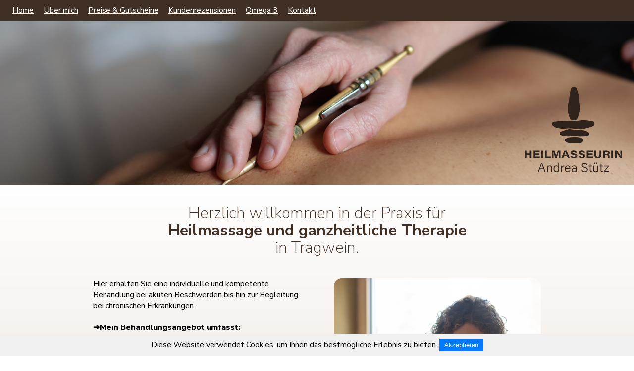

--- FILE ---
content_type: text/html; charset=UTF-8
request_url: https://xn--therapiesttz-mlb.at/web/?page=rezension
body_size: 2749
content:
<!DOCTYPE html>
<html lang="de">
<head>
    <meta charset="UTF-8">
    <meta name="viewport" content="width=device-width, initial-scale=1.0">
    <title>Andrea Stütz - Massagetherapie</title>
    <link rel="icon" href="AndreaStuetz.ico">
    <link rel="stylesheet" href="https://fonts.googleapis.com/css2?family=Material+Symbols+Outlined:opsz,wght,FILL,GRAD@20..48,100..700,0..1,-50..200" />
    <link rel="preconnect" href="https://fonts.googleapis.com">
    <link rel="preconnect" href="https://fonts.gstatic.com" crossorigin>
    <link href="https://fonts.googleapis.com/css2?family=Nunito+Sans:ital,opsz,wght@0,6..12,200..1000;1,6..12,200..1000&display=swap" rel="stylesheet">
    <meta name="keywords"    CONTENT="Andrea St&#252;tz, Tragwein, Masseur, Massage, Heilmassage, Massagetherapie, Heilmasseurin, Heilmasseur, Physiotherapie, Andrea St&#252;tz Tragwein, Masseur Tragwein, Massage Tragwein, Heilmassage Tragwein, Massagetherapie Tragwein, Heilmasseurin Tragwein, Heilmasseur Tragwein, Physiotherapie Tragwein" />
    <meta name="description" CONTENT="Andrea St&#252;tz, Tragwein, Masseur, Massage, Heilmassage, Massagetherapie, Heilmasseurin, Heilmasseur, Physiotherapie, Andrea St&#252;tz Tragwein, Masseur Tragwein, Massage Tragwein, Heilmassage Tragwein, Massagetherapie Tragwein, Heilmasseurin Tragwein, Heilmasseur Tragwein, Physiotherapie Tragwein" />
    <meta property="og:image" content="https://xn--therapiesttz-mlb.at/web/additional/Andrea-Stuetz.jpg">
    <meta property="og:url" content="https://www.therapiestütz.at">
    <meta property="og:image:secure_url" content="https://xn--therapiesttz-mlb.at/web/additional/Andrea-Stuetz.jpg">
    <meta property="og:title" content="Andrea Stütz - Massagetherapie">
<meta property="og:description" content="Alles über die Heilmasseurin Andrea Stütz und ihre Arbeit.">
    <link rel="stylesheet" href="styles.css">
    <script src="js/menue.js"></script>
</head>
<body>
    <header>
        <nav>
            <div class="burger" onclick="toggleMenu()">
                <div></div>
                <div></div>
                <div></div>
            </div>
            <div class="logo">
            </div>
            <ul id="menu">
                <li><a href="index.php" onclick="removeActive()">Home</a></li>
                <li><a href="ich.php" onclick="removeActive()">Über mich</a></li>
                <li><a href="Preise.php" onclick="removeActive()">Preise & Gutscheine</a></li>
                <li><a href="kunden.php" onclick="removeActive()">Kundenrezensionen</a></li>
                <li><a href="omega3.php" onclick="removeActive()">Omega 3</a></li>
                <li><a href="index.php#container2" onclick="removeActive()">Kontakt</a></li>
            </ul>
        </nav>
    </header>
    <div id="maincontent"></div>
    <main>
        <div id="cookie-overlay">
            <div class="cookie-banner" id="cookieBanner">
                <p>Diese Website verwendet Cookies, um Ihnen das bestmögliche Erlebnis zu bieten. <button onclick="acceptCookies()">Akzeptieren</button></p>
            </div>
        </div>
        <div class="spacer" ></div>
        <section id="home" class="container1"> <div ></div></section>
        <section class="container   back-gradient">
            <!--<h2 > <p class="highlight"><i>„Wieder</i>–Herstellung“  deiner Gesundheit</p><br></h2>-->
            <h1>Herzlich willkommen in der Praxis für<br><b>Heilmassage und ganzheitliche Therapie</b><br>in Tragwein.</h1>
            <div class="content zwei">
                    <div><p style="text-align: left;">Hier erhalten Sie eine individuelle und kompetente Behandlung bei akuten
Beschwerden bis hin zur Begleitung bei chronischen Erkrankungen.</p></br>
                    <p style="text-align: left; font-weight:800;padding-bottom: 0.3em;">&#10132;Mein Behandlungsangebot umfasst:</p>
                        <ul class="spezial">	
                        <li>Rheuma, Arthritis</li>
                        <li>Migräne</li>
                        <li>Blasenentzündung</li>
                        <li>Morbus Crohn und Verdauungsbeschwerden</li>
                        <li>Wundheilungsstörungen zB. Ulkus</li>
                        <li>Morgensteifigkeit</li>
                        <li>unklare körperliche Schmerzen – ohne Befund</li>
                        </ul>
                       <p style="text-align: left; font-weight:800;padding-bottom: 0.3em;">&#10132; Therapie für den Bewegungsapparat:</p> 
                        <ul class="spezial">
                        <li>Fußfehlstellungen</li>
                        <li>chronische und akute Rückenschmerzen</li>
                        <li>Gelenkschmerzen u. Arthrose in Knie, Hüfte, Schulter, ...</li>
                    </ul>
                    </div>
                    <div><img width="100%" src="additional/Speziealgebiet-bearbeitet.jpg"> 
                    </div> 
                </div>              
        </section>
            <section class="container">
            <div class="content zwei">
                <div> Bei der ersten Behandlung erfolgt eine ausführliche Befunderhebung. Anschließend wird <b>gemeinsam</b> ein Therapievorschlag erstellt. 
                    Basierend auf unterschiedlichen Methoden, und der <b>Verbindung von westlicher und östlicher Medizin.</b>
                </div>
                <div ><img width="100%" src="additional/Gespraech-korrektur-small.jpg">
                </div> 
            </div>
         </section>
         <div class="spacer"></div>
    <section class="container">
                <h1>Impressionen</h1>
                <br>
       <div class="content eins">
        <div class="slideshow">
            <div class="mySlides fade">
              <img src="slideshow/Slideshow1.jpg" alt="Bild 1">
            </div>
            <div class="mySlides fade">
              <img src="slideshow/Slidesow2.jpg" alt="Bild 2">
            </div>
            <div class="mySlides fade">
              <img src="slideshow/Slideshow3.jpg" alt="Bild 3">
            </div> 
            <div class="mySlides fade">
                <img src="slideshow/Slideshow4.jpg" alt="Bild 4">
              </div> 
              <div class="mySlides fade">
                <img src="slideshow/Slidesow5.jpg" alt="Bild 5">
              </div> 
              <div class="mySlides fade">
                <img src="slideshow/Slidesohw6.jpg" alt="Bild 6">
              </div> 
              <a class="prev" onclick="plusSlides(-1)">&#10094;</a>
              <a class="next" onclick="plusSlides(1)">&#10095;</a>
            </div>
          </div>
       
        </section>
    <div class="spacer"   id="container2"></div>

        <section class="container" >
            <h1>Kontakt</h1>
            <div class="content drei" >
                <div><b>Terminvereinbarungen</b>
                    <br>telefonisch unter<br><a href="tel:+43664 86 54 519"> 0664 86 54 519</a><br>oder<br>per SMS</div>
                <div><b>Anreise mit dem Auto</b><br>Therapiezentrum<br>Dr. Dückelmann<br>Markt 2<br>
                4284 Tragwein</div>
                <div><b>Anreise mit öffentlichen Verkehrsmitteln</b>
                    <br>Von der Bushaltestelle<br>"Tragwein Pregartener Str."<br>sind es ca. 500m in meine Praxis.</div>

            </div>
            <div class="content eins">
               <div style="max-width:100%">
               <iframe src="https://www.google.com/maps/embed?pb=!1m18!1m12!1m3!1d2652.559334599635!2d14.619064339601941!3d48.33055333782813!2m3!1f0!2f0!3f0!3m2!1i1024!2i768!4f13.1!3m3!1m2!1s0x4773af218c0c5c5b%3A0xadf2ed87dd7485a5!2sMarkt%202%2C%204284%20Tragwein!5e0!3m2!1sen!2sat!4v1758724744829!5m2!1sen!2sat" width="100%" max-width="700px" height="450" style="border:0;" allowfullscreen="" loading="lazy" referrerpolicy="no-referrer-when-downgrade"></iframe>
            </div>
            </div>
        </section>
    </main>

    <script>showSlidesAuto();</script>

    <footer>
        <selction id="footer" class="container" style="padding-bottom:0">
            <div class="content dreifix">
                <div><a href="impressum.php">Impressum</a></div>
                <div>Therapiezentrum<br>Dr.&nbsp;Dückelmann<br>Markt 2, 4284 Tragwein<br><br><a href="tel:+43664 86 54 519">0664 86 54 519</a></div>
                <div style="margin:auto"><img alt="self-Logo" src="additional/logo-weiß.svg" style="display: block; margin: auto; height: 6.5em;"></div>
            </div>
        </selction>
</footer>

</body>
</html>

--- FILE ---
content_type: text/css
request_url: https://xn--therapiesttz-mlb.at/web/styles.css
body_size: 3001
content:
/* Reset CSS */
* {
    margin: 0;
    padding: 0;
    box-sizing: border-box;
}

/* Basic Styles */
body {
    font-family: "Nunito Sans", sans-serif;
    font-optical-sizing: auto;
    font-weight: <weight>;
    font-style: normal;
    font-variation-settings:
      "wdth" 100,
      "YTLC" 500;
}

:root {
    --dark-color: #402F25; /* Definiere eine Variable für die primäre Farbe */
    --middle-color: #A68F72;
    --middle-color-alpha: #A68F7244; 
    --bright-color: #D9C6B0;
    --gray-color: #D9D8D7;
    --light-color: #e8dacf;
  --hightlight-color: #c5ad26;
  }



h1, h2, h3, h4, h5, h6 {
    font-size: 2em;
    color: var(--dark-color);
    text-align: center;
    flex-direction: column;
}
h2, h1{
    font-weight: 200;
    font-size: 2em;
    line-height: 1.1em;
    margin:30px;
}

h3{
    font-size: 1.4em;
    
}
p.highlight{
   color: var(--hightlight-color);/*var(--hightlight-color);*/
   text-shadow: 0 0 25px var(--hightlight-color);/* #85699f*/

}

table{
    border-collapse: collapse;
    margin: 2em;
}
td.r{
    text-align: right;
}
td.l{
    text-align: left;
    padding-left: 1.5em;
}
tr:hover{
    background-color: var(--bright-color);
}
td{
    padding: 5px;
    vertical-align: top;
}

section#home{
    background-image: url("additional/Titelbild-1.jpg");
    background-size: cover;
    background-position: center; /* Zentriere das Hintergrundbild horizontal und vertikal */
    background-repeat: no-repeat; /* Verhindere das Wiederholen des Hintergrundbilds */
    height: min(350px, 50vw);
    border: 0px var(--middle-color) solid;

}

section#home h1 , section#home h2 {
    color: var(--light-color);
}

section#home > div > img{
    display: block;
    padding-top: 1.3em;
    padding-left: 1.3em;
    /* height: 50%; */
    height: min(350px*0.6, 50vw*0.6);
}

section#home > div{
    float: right;
    width:300px;
    height:100%;

    background-image: url("additional/logo2.svg");
    background-size: min(350px*0.7, 50vw*0.7);;
    background-position: right bottom; /* Zentriere das Hintergrundbild horizontal und vertikal */
    background-repeat: no-repeat; /* Verhindere das Wiederholen des Hintergrundbilds */
    height: min(350px, 50vw);
    border: 0px var(--middle-color) solid;

}

#home h2{
    text-shadow: 0px 0px 7px var(--dark-color);
    text-shadow: 0px 0px 4px var(--dark-color);
}

main{
    margin-top:18px;
}

footer{
    font-size:0.9em;
}
.material-symbols-outlined{
    font-size: 2em;
    color: var(--middle-color);
    padding-bottom: 0.4em;
}

p{
    text-align: center;
}

p.zitat{
    font-style: italic;
    text-align: center;
    padding: 1em;
}

p.zitatEnde{
    margin-top: 0.55em;
}

p.zitat::before {
    content: open-quote;
    display: inline; /* Satzzeichen außerhalb des visuellen Blocks */
}

p.zitat::after {
    content: close-quote;
    display: inline; /* Satzzeichen außerhalb des visuellen Blocks */
}


.spacer {
    display: block;
    height: 50px; /* Höhe der festen Kopfzeile */
    margin-top: -50px; /* gleiche Höhe, aber negativ */
    visibility: hidden;
  }


header {
    background-color:  var(--dark-color);
    padding: 10px 0;
}

footer{
    background-color: var(--dark-color);
    color: var(--bright-color);
}

/* Stile für das Menü */
nav {
    position: fixed;
    top: 0;
    left: 0;
    width: 100%;
    background-color: var(--dark-color);
    padding: 10px 0;
    /*display: flex;*/
    align-items: center;
    z-index:100;
}

.logo {
    color: #fff;
    margin-right: auto; /* Verschiebt das Logo ganz nach links */
    margin-left: 20px; /* Fügt Abstand zwischen dem Burger-Menü und dem Logo hinzu */
}

nav ul {
    list-style: none;
    text-align: center;
    display: flex;
    padding-left: 15px;
}

nav ul li {
    margin: 0 10px;
}

nav ul li a, footer div a{
    color: #fff;
    text-underline-offset: 0.3em; 
    text-decoration-thickness: 1px;
}
ul {
    list-style-type: none; /* Verstecke die Standard-Aufzählungspunkte */
}


.burger {
    display: none;
    flex-direction: column;
    cursor: pointer;
    padding-left:1.5em;
}

ul.ausbildung li, ul.spezial li{
    margin-bottom: 0.2em;
}

ul.spezial{
    list-style:circle;
    padding-left: 2em;
}
ul.spezial li{
    text-align: left;
}



.burger div {
    width: 25px;
    height: 2px;
    background-color: #fff;
    margin: 3px;
    transition: transform 0.4s;

}

/* Media Query für kleine Bildschirme */
@media screen and (max-width: 600px) {
    nav ul {
        display: none;
        flex-direction: column;
        width: 100%;
        position: absolute;
        top: 35px;
        left: 0;
        background-color: var(--dark-color);
    }

    nav ul.active {
        display: flex;
    }

    nav ul li {
        margin: 10px 0;
    }

    .burger {
        display: flex;
    }
    main{
        margin-top:38px;
    }


    .prev, .next {visibility: hidden;display:block;width:0px;}

}

.spacer {
    height: 35px; /* Höhe der festen Kopfzeile */
  }
#container1{
    
}

#container5{
    background-color: var(--light-color);
    
}

.container {
   /* display: flex;*/
    flex-wrap: wrap;
    justify-content: space-around;
    align-items: center;
    padding: 0px;
    

}
.small {
    font-size: 0.8em;
}
.content {
    display: flex;
   text-align: center;
    flex-wrap: wrap;
    justify-content: space-around;
    align-items: flex-start; /* Inhalt oben ausrichten */
    width: 100%; /* 100% Breite des Containers */
    align-items: stretch; /* Divs im Desktop-Modus auf gleiche Höhe strecken */

}

.back-hell{
    background-color: var(--light-color);
}
.back-gradient{
    background: linear-gradient(to top, var(--light-color), white);
}
.content > div{    
    flex-grow: 1; /* Alle Divs nehmen gleichmäßig Platz ein */
    margin: 5px; /* Abstand zwischen den Divs */
   
    padding: 10px; /* Innenabstand für Inhalt */
}

.content.eins > div {
    max-width: 80%; /* Maximal 30% Breite für jedes Div im Desktop-Modus */
}

.content.eins > div.slideshow{
    max-width:95%;
}
    
.content.drei > div ,.content.dreifix > div, .content.drei-zwei > div{
    max-width: 30%; /* Maximal 30% Breite für jedes Div im Desktop-Modus */
    width: 30%;
    padding: 0;
}



.content.drei > div>div.roundimage{
    width:22vw;
    height:22vw;
    border-radius: 11vw;
    margin: auto;

    background-size: cover;
    margin-bottom:1em;
  }

  .content.zwei > div> div.roundimage{
    width:30vw;
    height:30vw;
    border-radius: 50%;
    margin: auto;

    background-size: cover;
    margin-bottom:1em; 
  }


.content.zwei > div {
    max-width: 45%; /* Maximal 30% Breite für jedes Div im Desktop-Modus */
}
img.ingrid {
    max-width: 40vw;
    object-fit: contain; 
    border-radius: 4px;
}

.colorcorr{
    filter: grayscale(40%);
}
.colorcorr::before {
    content: "lkj";
    display: block;

   border-radius:50%;
    top: 0;
    left: 0;
    width: 100%;
    height: 100%;
    background-color: var(--middle-color-alpha);
  }
div.zertifi{
    padding-top:12vW;
}

/* Media Query für kleine Bildschirme */
@media screen and (max-width: 600px) {
    div.zertifi{
        padding-top:0;
    }
    .content.drei, .content.zwei{
        flex-direction: column; /* Ändert die Richtung auf Spalten im mobilen Modus */
    }
    .content.drei > div , .content.zwei > div{
        max-width: 100%; /* 100% Breite für jedes Div im mobilen Modus */
        width: 100%;
    }
    .content.drei-zwei > div{
        max-width: 45%; /* 100% Breite für jedes Div im mobilen Modus */
        width: 45%;
    }

    img.ingrid {
        max-width: 80vw;
    }

    div.roundimage{
        width: 50vW;
        height: 50vW;
        border-radius: 25vw;
    }

    
}


.cookie-banner {
    position: fixed;
    bottom: 0;
    left: 0;
    width: 100%;
    background-color: #f0f0f0;
    padding: 10px;
    text-align: center;
}

.cookie-banner button {
    background-color: #007bff;
    color: #fff;
    border: none;
    padding: 5px 10px;
    cursor: pointer;
}


#contact-form {
    max-width: 400px;
    margin: 0 auto;
}

#contact-form div {
    margin-bottom: 10px;
}

#contact-form label {
    display: block;
    font-weight: bold;
}

#contact-form input[type="text"],
#contact-form input[type="tel"],
#contact-form textarea {
    width: 100%;
    padding: 8px;
    border: 1px solid #ccc;
    border-radius: 4px;
}

#contact-form button {
    background-color: #007bff;
    color: white;
    border: none;
    padding: 10px 20px;
    border-radius: 5px;
    cursor: pointer;
}

.button {
    background-color: white; /* Hintergrundfarbe des Buttons */
   
    color: black; /* Textfarbe des Buttons */
    border: 1px solid black; /* Entferne die Standardrahmen des Buttons */
    padding: 10px 20px; /* Innenabstand des Buttons */
    border-radius: 4px; /* Abgerundete Ecken des Buttons */
    cursor: pointer; /* Zeige die Maus als Zeigefinger an, um zu zeigen, dass es sich um einen klickbaren Button handelt */
    margin:10px;
}

/* Style bei Hover, um dem Button Interaktivität zu verleihen */
.button:hover {
    background-color: var(--middle-color); /* Dunklere Hintergrundfarbe beim Hover */
}



/* Slideshow container */
.slideshow {
  width: 80vw;
  height: 55vw;
 
  position: relative;
  margin: auto;

  display: flex; 
  justify-content: center; 
  align-items:center; 
}

/* Hide the images by default */
.mySlides {
  display: none;
}

.mySlides img{
    width:100%;
    height: 100%;
    overflow: hidden;
}

div img{
    border-radius: 1em;
}

/* Next & previous buttons */
.prev, .next {
  cursor: pointer;
  position: absolute;
  top: 50%;
  width: auto;
  margin-top: calc(1em* (-1));
  padding: 16px;
  color: black;
  font-size: 2em;
  transition: 0.6s ease;
  border-radius: 0 3px 3px 0;
  user-select: none;
 
}

.prev{
    left:-2em;
}
/* Position the "next button" to the right */
.next {
  right: -2em;
 
}

/* Fading animation */
.fade {
  animation-name: fade;
  animation-duration: 1.5s;
}

@keyframes fade {
  from {opacity: .4;}
  to {opacity: 1; }
}


@media screen and (min-width: 1050px) {
    .container{
        padding: 10px 12vW 10px 12vW;
    }
  }

--- FILE ---
content_type: image/svg+xml
request_url: https://xn--therapiesttz-mlb.at/web/additional/logo-wei%C3%9F.svg
body_size: 6247
content:
<?xml version="1.0" encoding="utf-8"?>
<!-- Generator: Adobe Illustrator 27.9.0, SVG Export Plug-In . SVG Version: 6.00 Build 0)  -->
<svg version="1.1" id="Ebene_1" xmlns="http://www.w3.org/2000/svg" xmlns:xlink="http://www.w3.org/1999/xlink" x="0px" y="0px"
	 viewBox="0 0 167.9 147.1" style="enable-background:new 0 0 167.9 147.1;" xml:space="preserve">
<style type="text/css">
	.st0{fill:#E8DACF;}
</style>
<g>
	<g>
		<path class="st0" d="M0,110.2h3.1v4.8h5.8v-4.8H12v12.7H8.9v-5.5H3.1v5.5H0V110.2z"/>
		<path class="st0" d="M25.5,117.5h-7.1v2.9h7.9l-0.4,2.5H15.3v-12.7h10.5v2.5h-7.5v2.4h7.1L25.5,117.5L25.5,117.5z"/>
		<path class="st0" d="M31.7,110.2v12.7h-3.1v-12.7H31.7z"/>
		<path class="st0" d="M35,110.2h3.1v10.2h7.1l-0.4,2.5H35L35,110.2L35,110.2z"/>
		<path class="st0" d="M58.7,118c0-2.2,0-4.5,0.1-5.9h0c-0.6,2.3-1.8,6.1-3.3,10.7h-2.7c-1.2-4.1-2.5-8.3-3.2-10.7h0
			c0.1,1.5,0.2,3.9,0.2,6.1v4.6h-2.8v-12.7h4.5c1.3,3.9,2.4,7.4,2.8,9.1h0c0.5-2,1.7-5.3,2.9-9.1h4.5v12.7h-3L58.7,118L58.7,118z"/>
		<path class="st0" d="M67.6,120l-1.1,2.9h-3.2l5.1-12.7h3.9l5.4,12.7h-3.3l-1.2-2.9H67.6z M72.4,117.5c-1.2-2.9-1.8-4.4-2.1-5.4h0
			c-0.3,0.9-1,2.9-1.9,5.4H72.4z"/>
		<path class="st0" d="M81.6,119.1c0.4,1.1,1.2,1.8,3.3,1.8c2,0,2.5-0.6,2.5-1.4c0-0.9-0.6-1.4-3.3-1.8c-4.4-0.8-5.2-2.2-5.2-3.9
			c0-2.5,2.4-3.8,5.4-3.8c4.3,0,5.5,2.2,5.7,3.7h-3.1c-0.2-0.6-0.6-1.5-2.7-1.5c-1.5,0-2.2,0.5-2.2,1.3c0,0.7,0.5,1.1,2.9,1.5
			c4.8,0.9,5.6,2.3,5.6,4.2c0,2.2-1.7,4-6,4c-4,0-5.8-1.8-6.1-4.1L81.6,119.1L81.6,119.1z"/>
		<path class="st0" d="M95.4,119.1c0.4,1.1,1.2,1.8,3.3,1.8c2,0,2.5-0.6,2.5-1.4c0-0.9-0.6-1.4-3.3-1.8c-4.4-0.8-5.2-2.2-5.2-3.9
			c0-2.5,2.4-3.8,5.4-3.8c4.3,0,5.5,2.2,5.7,3.7h-3.1c-0.2-0.6-0.6-1.5-2.7-1.5c-1.5,0-2.2,0.5-2.2,1.3c0,0.7,0.5,1.1,2.9,1.5
			c4.8,0.9,5.6,2.3,5.6,4.2c0,2.2-1.7,4-6,4c-4,0-5.8-1.8-6.1-4.1L95.4,119.1L95.4,119.1z"/>
		<path class="st0" d="M117.1,117.5H110v2.9h7.9l-0.3,2.5H107v-12.7h10.5v2.5h-7.5v2.4h7.1L117.1,117.5L117.1,117.5z"/>
		<path class="st0" d="M123.1,110.2v7.2c0,2.7,1.4,3.4,3,3.4c1.7,0,2.8-0.7,2.8-3.4v-7.2h3.1v7.3c0,3.8-2.2,5.7-5.9,5.7
			s-6-1.7-6-5.6v-7.3H123.1L123.1,110.2z"/>
		<path class="st0" d="M138.2,118v4.9h-3.1v-12.7h6.9c2.9,0,4.6,1.4,4.6,3.6c0,1.6-0.9,2.6-2.2,3c0.5,0.2,1.9,0.7,1.9,3v0.6
			c0,0.9,0,1.8,0.2,2.4h-3.2c-0.2-0.6-0.2-1.3-0.2-2.7v-0.4c0-1.3-0.5-1.8-2.3-1.8L138.2,118L138.2,118z M138.2,115.7h3.2
			c1.5,0,2.1-0.5,2.1-1.6c0-1-0.7-1.6-2.1-1.6h-3.2V115.7z"/>
		<path class="st0" d="M152.3,110.2v12.7h-3.1v-12.7H152.3z"/>
		<path class="st0" d="M155.7,122.9v-12.7h3.6c3.6,5.4,5,7.4,5.8,8.9h0c-0.1-1.3-0.1-3.7-0.1-5.8v-3.1h2.8v12.7h-3.4
			c-1.2-1.9-5.2-8.2-6-9.6h0c0.1,1.6,0.1,3.4,0.1,5.6v4H155.7L155.7,122.9z"/>
	</g>
	<path class="st0" d="M26.2,141.9l-1.8,5h-1.6l5.6-15.4h1.9l5.8,15.4h-1.7l-1.9-5H26.2L26.2,141.9z M32.1,140.5
		c-1.6-4.3-2.4-6.5-2.8-7.6h0c-0.4,1.2-1.3,3.9-2.6,7.6H32.1L32.1,140.5z"/>
	<path class="st0" d="M38.4,138.6c0-1,0-1.9,0-2.8h1.4c0,0.3,0.1,1.7,0.1,2c0.5-1.1,1.4-2.2,3.6-2.2c2,0,3.7,1.2,3.7,4.2v7.1h-1.5
		v-6.9c0-1.8-0.7-3.1-2.6-3.1c-2.4,0-3.3,1.9-3.3,4.2v5.8h-1.5L38.4,138.6L38.4,138.6z"/>
	<path class="st0" d="M59.5,130.7v13c0,1.1,0,2.1,0,3.2h-1.4c0-0.3-0.1-1.2-0.1-1.7c-0.5,1.3-1.7,2-3.6,2c-2.9,0-4.6-2.3-4.6-5.7
		s1.9-5.9,4.9-5.9c2.1,0,3,0.9,3.3,1.6v-6.4L59.5,130.7L59.5,130.7z M51.4,141.4c0,2.9,1.4,4.4,3.3,4.4c2.8,0,3.5-2,3.5-4.7
		s-0.6-4.3-3.3-4.3C52.7,136.8,51.3,138.5,51.4,141.4L51.4,141.4z"/>
	<path class="st0" d="M63,138.8c0-1.7,0-2.6,0-3h1.4c0,0.3,0.1,1.1,0.1,2.4c0.6-1.6,2-2.6,3.8-2.6v1.5c-2.3,0.1-3.8,1.5-3.8,4.2v5.6
		H63V138.8L63,138.8z"/>
	<path class="st0" d="M70.9,141.6c0,2.6,1.3,4.3,3.3,4.3s2.6-1.1,2.9-1.9h1.5c-0.4,1.4-1.6,3.2-4.5,3.2c-3.4,0-4.8-2.9-4.8-5.7
		c0-3.2,1.6-5.9,4.9-5.9c3.5,0,4.6,2.9,4.6,5.1c0,0.3,0,0.6,0,0.9L70.9,141.6L70.9,141.6z M77.4,140.4c0-2-1.1-3.6-3.1-3.6
		s-3.1,1.5-3.3,3.6C70.9,140.4,77.4,140.4,77.4,140.4z"/>
	<path class="st0" d="M89.4,144.6c0,1,0.1,1.9,0.2,2.2h-1.4c-0.1-0.3-0.2-0.8-0.2-1.6c-0.4,0.8-1.3,1.9-3.5,1.9
		c-2.6,0-3.7-1.7-3.7-3.4c0-2.4,1.9-3.6,5.2-3.6h2v-1c0-1.1-0.3-2.4-2.6-2.4c-2.1,0-2.4,1.1-2.6,1.9h-1.4c0.1-1.4,1-3.2,4.1-3.2
		c2.6,0,4.1,1.1,4.1,3.6L89.4,144.6L89.4,144.6z M88,141.3h-2c-2.3,0-3.7,0.6-3.7,2.4c0,1.3,0.9,2.2,2.4,2.2c2.9,0,3.3-2,3.3-4.2
		V141.3z"/>
	<path class="st0" d="M99.4,142.7c0.4,1.9,1.8,3.1,4.2,3.1c2.6,0,3.6-1.3,3.6-2.9c0-1.6-0.8-2.6-4-3.4c-3.4-0.8-4.8-2-4.8-4.2
		s1.6-4,4.9-4s5,2.1,5.2,4h-1.6c-0.3-1.5-1.3-2.7-3.6-2.7c-2.1,0-3.2,0.9-3.2,2.6s0.9,2.2,3.7,2.9c4.3,1.1,5.1,2.8,5.1,4.7
		c0,2.4-1.7,4.3-5.4,4.3c-3.8,0-5.4-2.2-5.7-4.4L99.4,142.7L99.4,142.7z"/>
	<path class="st0" d="M110.2,135.8h2v-3.4h1.5v3.4h2.6v1.3h-2.6v6.9c0,1.2,0.3,1.8,1.3,1.8c0.3,0,0.7,0,1.1-0.1v1.2
		c-0.4,0.2-1,0.2-1.5,0.2c-1.6,0-2.3-0.8-2.3-2.6v-7.4h-2L110.2,135.8L110.2,135.8z"/>
	<path class="st0" d="M126.6,143.6c0,1.1,0,2.7,0,3.2h-1.4c0-0.3-0.1-1-0.1-1.8c-0.5,1.3-1.6,2.1-3.5,2.1c-1.7,0-3.6-0.8-3.6-4v-7.3
		h1.5v7c0,1.5,0.5,3,2.5,3c2.3,0,3.1-1.3,3.1-4.3v-5.7h1.5C126.6,135.8,126.6,143.6,126.6,143.6z M119.7,132.9v-2.3h1.4v2.3H119.7z
		 M123.6,132.9v-2.3h1.4v2.3H123.6z"/>
	<path class="st0" d="M128.8,135.8h2v-3.4h1.5v3.4h2.6v1.3h-2.6v6.9c0,1.2,0.3,1.8,1.3,1.8c0.3,0,0.7,0,1.1-0.1v1.2
		c-0.4,0.2-1,0.2-1.5,0.2c-1.6,0-2.3-0.8-2.3-2.6v-7.4h-2L128.8,135.8L128.8,135.8z"/>
	<path class="st0" d="M136.4,145.6l6.7-8.5h-6.4v-1.3h8.1v1.3l-6.6,8.5h6.9l-0.3,1.3h-8.4L136.4,145.6L136.4,145.6z"/>
</g>
<path class="st0" d="M63.3,77c2.1-0.7,4.4-1.7,7.8-2.5s3.8-2.2,10.6-1c6.8,1.3,12.2,1.2,14.9,0.9s10.1,1.7,11,2.8s4.6,1.4,3.3,5.3
	c-0.9,2.8-5.4,2.2-9.4,2.6c-4,0.4-18.2-0.7-21.4-0.3s-10.7,0.4-14.3-0.5c-3.7-0.9-6-3-5-4.6S60.5,77.8,63.3,77L63.3,77z"/>
<path class="st0" d="M77.6,87.1c8.3-0.4,7.3-1.2,13.4-0.3C97,87.7,99,88.4,100,90c1,1.7,1.1,6.3-3.2,6.9s-8.3,0.2-11.7,0.3
	s-8.5,0.2-11.7-0.8c-3.2-1-5.2-4.2-4-5.5S74.4,87.2,77.6,87.1L77.6,87.1z"/>
<path class="st0" d="M116.4,68.3c-3.1,1-6.3,2.3-11.3,3.5c-4.9,1.2-5.4,2-15.3,0.8s-17.8-0.8-21.6-0.3S53.3,70.7,52,69.4
	S46.5,67.5,47,63c0.4-3.2,7.8-3,13.6-3.7s26.5-0.1,31.1-0.8s12.6-1,18-0.2s10.6-0.1,10.6,5.3C120.3,66,120.3,67.1,116.4,68.3
	L116.4,68.3z"/>
<path class="st0" d="M80.7,1.7c1-1.6,5.5-1.9,6.7-1.5s2.1,1.4,2.9,4.5c1.5,6,2.8,7.9,2.8,12.6s2.5,19.9,1.6,23.7
	c-0.9,3.8-2.1,10.8-3.7,13.1s-1.1,3.7-7.8,3.5c-6.7-0.1-6-7.8-7.7-11.4c-1.7-3.5-0.9-16.6,0.3-19.5s1.9-14.4,2.4-16.3
	S79,4.4,80.7,1.7L80.7,1.7z"/>
</svg>


--- FILE ---
content_type: text/javascript
request_url: https://xn--therapiesttz-mlb.at/web/js/menue.js
body_size: 443
content:
    

function toggleMenu() {
        var menu = document.getElementById("menu");
        menu.classList.toggle("active");
}

var menuItems = document.querySelectorAll("#menu li a test");
menuItems.forEach(function(item) {
    item.addEventListener("click", function() {
            var menu = document.getElementById("menu");
            menu.classList.remove("active");
console.log("in click");
    });
});

function removeActive(){
    var menu = document.getElementById("menu");
    menu.classList.remove("active");
}

function areCookiesAccepted() {
return localStorage.getItem('cookiesAccepted') === 'true';
}


function areCookiesAccepted() {
return localStorage.getItem('cookiesAccepted') === 'true';
}

function acceptCookies() {
localStorage.setItem('cookiesAccepted', 'true');
document.getElementById('cookieBanner').style.display = 'none';
}

window.onload = function() {
if (areCookiesAccepted()) {
    document.getElementById('cookieBanner').style.display = 'none';
}
};


let slideIndex = 1;
showSlides(slideIndex);

// Next/previous controls
function plusSlides(n) {
showSlides(slideIndex += n);
}

// Thumbnail image controls
function currentSlide(n) {
showSlides(slideIndex = n);
}

function showSlides(n) {
let i;
let slides = document.getElementsByClassName("mySlides");

if (n > slides.length) {slideIndex = 1}
if (n < 1) {slideIndex = slides.length}
for (i = 0; i < slides.length; i++) {
slides[i].style.display = "none";
}

slides[slideIndex-1].style.display = "block";

}




function showSlidesAuto() {
let i;
let slides = document.getElementsByClassName("mySlides");
for (i = 0; i < slides.length; i++) {
slides[i].style.display = "none";
}
slideIndex++;
if (slideIndex > slides.length) {slideIndex = 1}
slides[slideIndex-1].style.display = "block";
setTimeout(showSlidesAuto, 3500); // Change image every 2 seconds
}



--- FILE ---
content_type: image/svg+xml
request_url: https://xn--therapiesttz-mlb.at/web/additional/logo2.svg
body_size: 12649
content:
<?xml version="1.0" encoding="UTF-8" standalone="no"?>
<!DOCTYPE svg PUBLIC "-//W3C//DTD SVG 1.1//EN" "http://www.w3.org/Graphics/SVG/1.1/DTD/svg11.dtd">
<svg width="100%" height="100%" viewBox="0 0 168 148" version="1.1" xmlns="http://www.w3.org/2000/svg" xmlns:xlink="http://www.w3.org/1999/xlink" xml:space="preserve" xmlns:serif="http://www.serif.com/" style="fill-rule:evenodd;clip-rule:evenodd;stroke-linejoin:round;stroke-miterlimit:2;">
    <g>
        <g transform="matrix(0.80387,0,0,0.80387,16.5666,12.551)">
            <path d="M0,110.19L3.08,110.19L3.08,114.96L8.92,114.96L8.92,110.19L12,110.19L12,122.87L8.92,122.87L8.92,117.41L3.08,117.41L3.08,122.87L0,122.87L0,110.19Z" style="fill:rgb(48,35,28);fill-rule:nonzero;"/>
            <path d="M25.49,117.52L18.41,117.52L18.41,120.41L26.28,120.41L25.93,122.87L15.34,122.87L15.34,110.19L25.88,110.19L25.88,112.65L18.42,112.65L18.42,115.05L25.5,115.05L25.5,117.51L25.49,117.52Z" style="fill:rgb(48,35,28);fill-rule:nonzero;"/>
            <rect x="28.58" y="110.19" width="3.08" height="12.68" style="fill:rgb(48,35,28);fill-rule:nonzero;"/>
            <path d="M35.01,110.19L38.09,110.19L38.09,120.41L45.19,120.41L44.79,122.88L35.02,122.88L35.02,110.2L35.01,110.19Z" style="fill:rgb(48,35,28);fill-rule:nonzero;"/>
            <path d="M58.66,118.02C58.66,115.83 58.68,113.56 58.75,112.15L58.73,112.15C58.1,114.49 56.91,118.21 55.41,122.87L52.7,122.87C51.54,118.78 50.2,114.55 49.53,112.15L49.51,112.15C49.6,113.62 49.72,116.09 49.72,118.25L49.72,122.87L46.95,122.87L46.95,110.19L51.4,110.19C52.67,114.12 53.84,117.56 54.22,119.3L54.24,119.3C54.78,117.3 55.92,113.97 57.16,110.19L61.63,110.19L61.63,122.87L58.66,122.87L58.66,118.01L58.66,118.02Z" style="fill:rgb(48,35,28);fill-rule:nonzero;"/>
            <path d="M67.59,120L66.48,122.88L63.31,122.88L68.42,110.2L72.37,110.2L77.74,122.88L74.41,122.88L73.23,120L67.59,120ZM72.37,117.53C71.19,114.62 70.62,113.14 70.31,112.17L70.29,112.17C70.01,113.12 69.33,115.05 68.38,117.53L72.37,117.53Z" style="fill:rgb(48,35,28);fill-rule:nonzero;"/>
            <path d="M81.64,119.07C82,120.16 82.88,120.88 84.98,120.88C86.95,120.88 87.52,120.28 87.52,119.46C87.52,118.59 86.94,118.09 84.26,117.64C79.86,116.89 79.06,115.46 79.06,113.76C79.06,111.23 81.5,109.93 84.5,109.93C88.85,109.93 90.03,112.17 90.18,113.64L87.1,113.64C86.92,113.01 86.5,112.17 84.41,112.17C82.94,112.17 82.2,112.64 82.2,113.46C82.2,114.19 82.72,114.56 85.1,114.99C89.92,115.85 90.67,117.31 90.67,119.15C90.67,121.35 88.94,123.12 84.69,123.12C80.72,123.12 78.94,121.35 78.55,119.07L81.64,119.07Z" style="fill:rgb(48,35,28);fill-rule:nonzero;"/>
            <path d="M95.43,119.07C95.79,120.16 96.67,120.88 98.77,120.88C100.74,120.88 101.31,120.28 101.31,119.46C101.31,118.59 100.73,118.09 98.05,117.64C93.65,116.89 92.85,115.46 92.85,113.76C92.85,111.23 95.29,109.93 98.29,109.93C102.64,109.93 103.82,112.17 103.97,113.64L100.89,113.64C100.71,113.01 100.29,112.17 98.2,112.17C96.73,112.17 95.99,112.64 95.99,113.46C95.99,114.19 96.51,114.56 98.89,114.99C103.71,115.85 104.46,117.31 104.46,119.15C104.46,121.35 102.73,123.12 98.48,123.12C94.51,123.12 92.73,121.35 92.34,119.07L95.43,119.07Z" style="fill:rgb(48,35,28);fill-rule:nonzero;"/>
            <path d="M117.13,117.52L110.05,117.52L110.05,120.41L117.92,120.41L117.57,122.87L106.98,122.87L106.98,110.19L117.52,110.19L117.52,112.65L110.06,112.65L110.06,115.05L117.14,115.05L117.14,117.51L117.13,117.52Z" style="fill:rgb(48,35,28);fill-rule:nonzero;"/>
            <path d="M123.13,110.19L123.13,117.36C123.13,120.06 124.55,120.74 126.1,120.74C127.76,120.74 128.87,120.03 128.87,117.36L128.87,110.19L131.95,110.19L131.95,117.46C131.95,121.31 129.79,123.14 126.02,123.14C122.25,123.14 120.06,121.46 120.06,117.53L120.06,110.19L123.14,110.19L123.13,110.19Z" style="fill:rgb(48,35,28);fill-rule:nonzero;"/>
            <path d="M138.19,117.99L138.19,122.88L135.14,122.88L135.14,110.2L142.05,110.2C144.97,110.2 146.65,111.64 146.65,113.82C146.65,115.46 145.7,116.42 144.44,116.82C144.96,117.02 146.32,117.52 146.32,119.8L146.32,120.43C146.32,121.3 146.3,122.28 146.48,122.87L143.32,122.87C143.11,122.31 143.08,121.56 143.08,120.22L143.08,119.8C143.08,118.52 142.61,117.98 140.76,117.98L138.18,117.98L138.19,117.99ZM138.19,115.68L141.36,115.68C142.85,115.68 143.5,115.14 143.5,114.07C143.5,113.07 142.84,112.5 141.39,112.5L138.19,112.5L138.19,115.68Z" style="fill:rgb(48,35,28);fill-rule:nonzero;"/>
            <rect x="149.25" y="110.19" width="3.08" height="12.68" style="fill:rgb(48,35,28);fill-rule:nonzero;"/>
            <path d="M155.68,122.87L155.68,110.19L159.32,110.19C162.88,115.63 164.3,117.61 165.1,119.11L165.14,119.11C165.02,117.78 165.03,115.4 165.03,113.32L165.03,110.19L167.85,110.19L167.85,122.87L164.43,122.87C163.23,120.98 159.18,114.68 158.42,113.23L158.38,113.23C158.49,114.8 158.49,116.6 158.49,118.85L158.49,122.87L155.67,122.87L155.68,122.87Z" style="fill:rgb(48,35,28);fill-rule:nonzero;"/>
        </g>
        <g transform="matrix(0.80387,0,0,0.80387,16.5666,12.551)">
            <path d="M26.23,141.88L24.41,146.87L22.83,146.87L28.39,131.51L30.29,131.51L36.09,146.87L34.4,146.87L32.54,141.88L26.22,141.88L26.23,141.88ZM32.1,140.49C30.5,136.16 29.66,133.99 29.34,132.9L29.32,132.9C28.95,134.13 28,136.79 26.71,140.49L32.11,140.49L32.1,140.49Z" style="fill:rgb(48,35,28);fill-rule:nonzero;"/>
        </g>
        <g transform="matrix(0.80387,0,0,0.80387,16.5666,12.551)">
            <path d="M38.39,138.59C38.39,137.62 38.39,136.67 38.37,135.8L39.81,135.8C39.86,136.14 39.88,137.46 39.87,137.77C40.34,136.72 41.24,135.53 43.46,135.53C45.48,135.53 47.17,136.71 47.17,139.72L47.17,146.87L45.7,146.87L45.7,139.93C45.7,138.1 44.96,136.88 43.14,136.88C40.75,136.88 39.88,138.8 39.88,141.12L39.88,146.87L38.41,146.87L38.41,138.59L38.39,138.59Z" style="fill:rgb(48,35,28);fill-rule:nonzero;"/>
        </g>
        <g transform="matrix(0.80387,0,0,0.80387,16.5666,12.551)">
            <path d="M59.49,130.69L59.49,143.72C59.49,144.77 59.49,145.79 59.51,146.88L58.09,146.88C58.04,146.6 58.01,145.65 58.01,145.15C57.46,146.41 56.27,147.14 54.4,147.14C51.54,147.14 49.8,144.81 49.8,141.46C49.8,138.11 51.68,135.53 54.72,135.53C56.82,135.53 57.7,136.41 58.01,137.08L58.01,130.68L59.48,130.68L59.49,130.69ZM51.35,141.42C51.35,144.29 52.79,145.84 54.61,145.84C57.38,145.84 58.07,143.87 58.07,141.13C58.07,138.39 57.46,136.85 54.78,136.85C52.7,136.85 51.34,138.51 51.34,141.42L51.35,141.42Z" style="fill:rgb(48,35,28);fill-rule:nonzero;"/>
        </g>
        <g transform="matrix(0.80387,0,0,0.80387,16.5666,12.551)">
            <path d="M62.96,138.81C62.96,137.09 62.94,136.26 62.94,135.8L64.38,135.8C64.41,136.13 64.43,136.92 64.43,138.18C65.04,136.59 66.42,135.61 68.23,135.54L68.23,137.06C65.94,137.18 64.43,138.58 64.43,141.29L64.43,146.87L62.96,146.87L62.96,138.81Z" style="fill:rgb(48,35,28);fill-rule:nonzero;"/>
        </g>
        <g transform="matrix(0.80387,0,0,0.80387,16.5666,12.551)">
            <path d="M70.87,141.57C70.89,144.15 72.19,145.84 74.2,145.84C76.21,145.84 76.77,144.79 77.15,143.93L78.64,143.93C78.19,145.37 77.01,147.14 74.14,147.14C70.72,147.14 69.36,144.27 69.36,141.44C69.36,138.22 70.97,135.54 74.27,135.54C77.75,135.54 78.88,138.45 78.88,140.66C78.88,140.98 78.88,141.28 78.85,141.57L70.86,141.57L70.87,141.57ZM77.38,140.43C77.36,138.41 76.29,136.8 74.25,136.8C72.21,136.8 71.16,138.29 70.94,140.43L77.38,140.43Z" style="fill:rgb(48,35,28);fill-rule:nonzero;"/>
        </g>
        <g transform="matrix(0.80387,0,0,0.80387,16.5666,12.551)">
            <path d="M89.4,144.63C89.4,145.62 89.49,146.54 89.55,146.88L88.14,146.88C88.05,146.62 87.99,146.12 87.95,145.29C87.57,146.07 86.64,147.14 84.42,147.14C81.83,147.14 80.72,145.46 80.72,143.79C80.72,141.34 82.63,140.22 85.94,140.22L87.95,140.22L87.95,139.18C87.95,138.13 87.63,136.78 85.31,136.78C83.25,136.78 82.93,137.84 82.7,138.72L81.25,138.72C81.39,137.36 82.23,135.53 85.34,135.54C87.95,135.54 89.4,136.62 89.4,139.1L89.4,144.63ZM87.96,141.34L85.96,141.34C83.62,141.34 82.25,141.97 82.25,143.72C82.25,145 83.15,145.9 84.62,145.9C87.56,145.9 87.96,143.94 87.96,141.72L87.96,141.34Z" style="fill:rgb(48,35,28);fill-rule:nonzero;"/>
        </g>
        <g transform="matrix(0.80387,0,0,0.80387,16.5666,12.551)">
            <path d="M99.43,142.68C99.87,144.63 101.19,145.74 103.58,145.74C106.2,145.74 107.22,144.46 107.22,142.89C107.22,141.24 106.46,140.26 103.21,139.47C99.79,138.63 98.46,137.49 98.46,135.3C98.46,133.11 100.03,131.29 103.38,131.29C106.73,131.29 108.35,133.38 108.55,135.31L106.94,135.31C106.62,133.79 105.65,132.63 103.31,132.63C101.25,132.63 100.11,133.58 100.11,135.18C100.11,136.78 101.06,137.38 103.82,138.06C108.17,139.13 108.87,140.85 108.87,142.75C108.87,145.11 107.14,147.06 103.49,147.06C99.64,147.06 98.12,144.88 97.82,142.68L99.43,142.68Z" style="fill:rgb(48,35,28);fill-rule:nonzero;"/>
        </g>
        <g transform="matrix(0.80387,0,0,0.80387,16.5666,12.551)">
            <path d="M110.16,135.8L112.15,135.8L112.15,132.43L113.62,132.43L113.62,135.8L116.17,135.8L116.17,137.08L113.62,137.08L113.62,143.95C113.62,145.12 113.88,145.75 114.92,145.75C115.22,145.75 115.66,145.73 115.99,145.64L115.99,146.83C115.57,146.99 114.98,147.03 114.49,147.03C112.93,147.03 112.15,146.24 112.15,144.44L112.15,137.09L110.16,137.09L110.16,135.8Z" style="fill:rgb(48,35,28);fill-rule:nonzero;"/>
        </g>
        <g transform="matrix(0.80387,0,0,0.80387,16.5666,12.551)">
            <path d="M126.62,143.64C126.62,144.72 126.64,146.34 126.64,146.87L125.21,146.87C125.17,146.58 125.14,145.88 125.14,145.07C124.64,146.34 123.54,147.14 121.67,147.14C119.95,147.14 118.03,146.38 118.03,143.11L118.03,135.8L119.49,135.8L119.49,142.78C119.49,144.32 119.97,145.79 122.01,145.79C124.29,145.79 125.15,144.52 125.15,141.53L125.15,135.8L126.62,135.8L126.62,143.64ZM119.7,132.93L119.7,130.67L121.06,130.67L121.06,132.93L119.7,132.93ZM123.6,132.93L123.6,130.67L124.96,130.67L124.96,132.93L123.6,132.93Z" style="fill:rgb(48,35,28);fill-rule:nonzero;"/>
        </g>
        <g transform="matrix(0.80387,0,0,0.80387,16.5666,12.551)">
            <path d="M128.79,135.8L130.78,135.8L130.78,132.43L132.25,132.43L132.25,135.8L134.8,135.8L134.8,137.08L132.25,137.08L132.25,143.95C132.25,145.12 132.51,145.75 133.55,145.75C133.85,145.75 134.29,145.73 134.62,145.64L134.62,146.83C134.2,146.99 133.61,147.03 133.12,147.03C131.56,147.03 130.78,146.24 130.78,144.44L130.78,137.09L128.79,137.09L128.79,135.8Z" style="fill:rgb(48,35,28);fill-rule:nonzero;"/>
        </g>
        <g transform="matrix(0.80387,0,0,0.80387,16.5666,12.551)">
            <path d="M136.43,145.61L143.14,137.1L136.76,137.1L136.76,135.8L144.83,135.8L144.83,137.11L138.21,145.57L145.1,145.57L144.81,146.87L136.42,146.87L136.42,145.61L136.43,145.61Z" style="fill:rgb(48,35,28);fill-rule:nonzero;"/>
        </g>
    </g>
    <g transform="matrix(0.80387,0,0,0.80387,16.5666,12.551)">
        <path d="M63.26,76.98C65.4,76.3 67.67,75.32 71.08,74.52C74.49,73.72 74.87,72.28 81.67,73.55C88.47,74.82 93.92,74.72 96.54,74.41C99.16,74.1 106.68,76.15 107.52,77.24C108.36,78.33 112.09,78.6 110.87,82.56C110,85.39 105.46,84.75 101.43,85.16C97.4,85.57 83.23,84.47 80,84.86C76.77,85.25 69.34,85.26 65.66,84.4C61.98,83.53 59.71,81.43 60.68,79.79C61.65,78.15 60.54,77.85 63.24,77L63.26,76.98Z" style="fill:rgb(48,35,28);fill-rule:nonzero;"/>
    </g>
    <g transform="matrix(0.80387,0,0,0.80387,16.5666,12.551)">
        <path d="M77.56,87.06C85.82,86.67 84.83,85.83 90.94,86.75C97.04,87.67 99.05,88.38 100.02,89.99C101.05,91.7 101.14,96.31 96.77,96.89C92.4,97.47 88.5,97.08 85.1,97.16C81.7,97.24 76.59,97.35 73.4,96.32C70.21,95.28 68.19,92.16 69.38,90.86C70.57,89.56 74.39,87.22 77.57,87.07L77.56,87.06Z" style="fill:rgb(48,35,28);fill-rule:nonzero;"/>
    </g>
    <g transform="matrix(0.80387,0,0,0.80387,16.5666,12.551)">
        <path d="M116.37,68.33C113.28,69.29 110.03,70.62 105.09,71.81C100.15,73 99.66,73.8 89.74,72.59C79.82,71.38 71.89,71.8 68.1,72.32C64.31,72.84 53.29,70.71 52.04,69.4C50.79,68.09 46.46,67.46 46.97,62.98C47.33,59.79 54.75,59.98 60.59,59.25C66.43,58.52 87.07,59.13 91.74,58.47C96.41,57.81 104.35,57.42 109.73,58.3C115.11,59.18 120.32,58.19 120.29,63.58C120.28,65.96 120.28,67.12 116.38,68.33L116.37,68.33Z" style="fill:rgb(48,35,28);fill-rule:nonzero;"/>
    </g>
    <g transform="matrix(0.80387,0,0,0.80387,16.5666,12.551)">
        <path d="M80.73,1.66C81.73,0.03 86.27,-0.26 87.46,0.2C88.65,0.66 89.55,1.56 90.32,4.67C91.8,10.72 93.11,12.53 93.11,17.31C93.11,22.09 95.64,37.2 94.71,41.06C93.78,44.91 92.58,51.85 90.99,54.17C89.4,56.49 89.91,57.84 83.21,57.72C76.51,57.59 77.23,49.9 75.5,46.36C73.77,42.81 74.58,29.8 75.78,26.87C76.98,23.94 77.65,12.46 78.18,10.61C78.71,8.76 79.04,4.41 80.73,1.67L80.73,1.66Z" style="fill:rgb(48,35,28);fill-rule:nonzero;"/>
    </g>
</svg>
